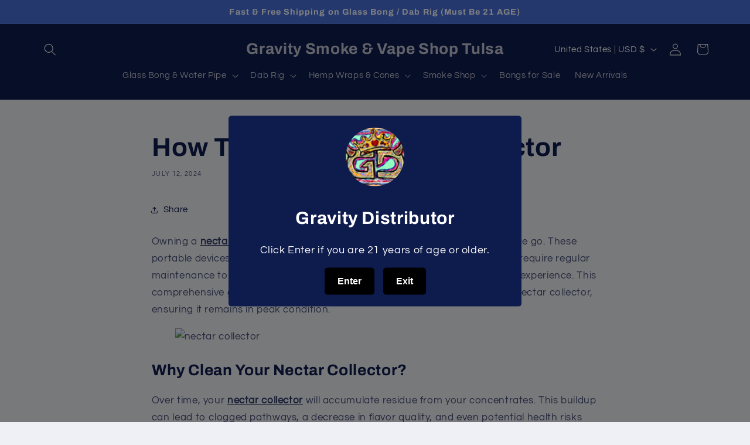

--- FILE ---
content_type: text/html; charset=UTF-8
request_url: https://geolocation-db.com/json/
body_size: 66
content:
{"country_code":"US","country_name":"United States","city":null,"postal":null,"latitude":37.751,"longitude":-97.822,"IPv4":"3.147.42.8","state":null}